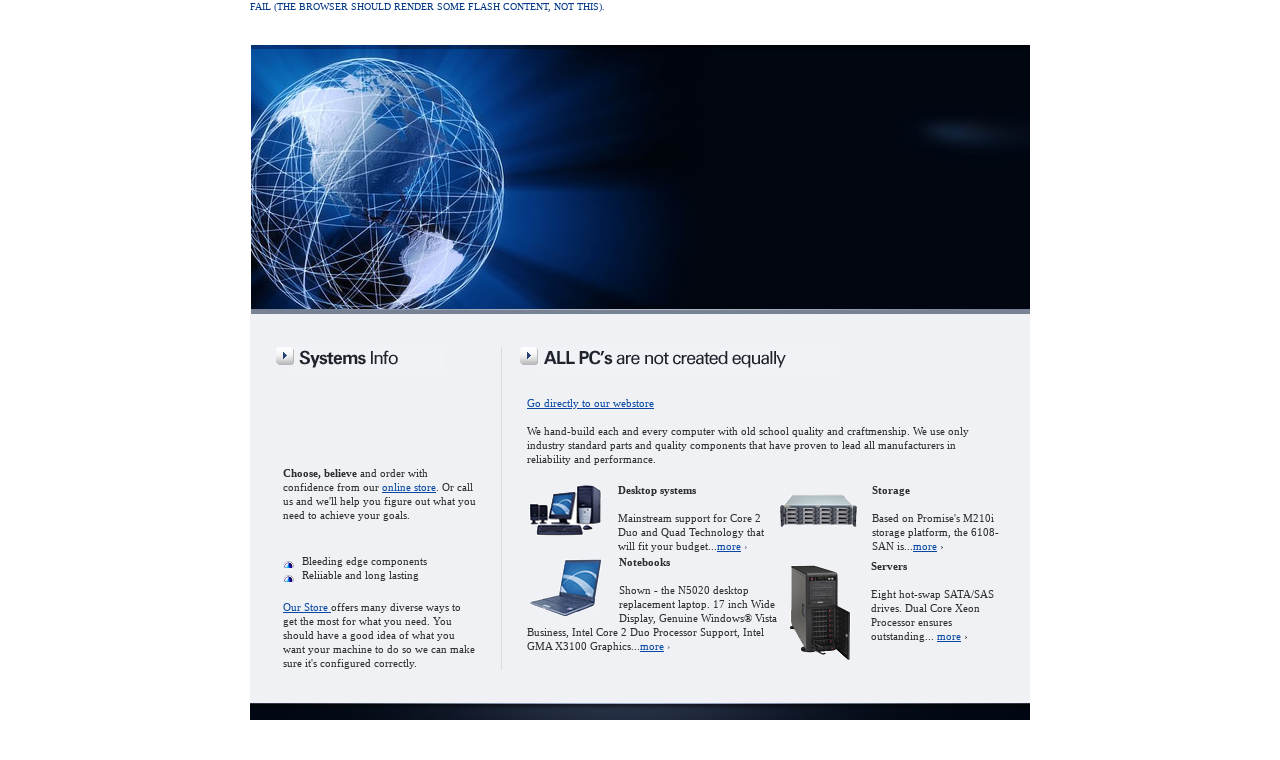

--- FILE ---
content_type: text/html
request_url: https://globalnett.com/index-4.html
body_size: 1930
content:
<?xml version="1.0" encoding="utf-8"?>
<!DOCTYPE html PUBLIC "-//W3C//DTD XHTML 1.0 Strict//EN" "http://www.w3.org/TR/xhtml1/DTD/xhtml1-strict.dtd">
<html xmlns="http://www.w3.org/1999/xhtml" xml:lang="en" lang="en">
<head>
<title></title>
<link href="style.css" rel="stylesheet" type="text/css" />
</head>
<body id="page5">
<table class="w">
  <tr>
    <td class="site_center"><table cellpadding="0" class="site_center1">
        <tr>
          <td id="header"><object classid="clsid:D27CDB6E-AE6D-11cf-96B8-444553540000" codebase="http://download.macromedia.com/pub/shockwave/cabs/flash/swflash.cab#version=8,0,0,24" width="780" height="315">
              <param name="movie" value="flash/header_v8.swf?par=skip" />
              <param name="quality" value="high" />
              <param name="menu" value="false" />
              <!--[if !IE]> <-->
              <object data="flash/header_v8.swf?par=skip"
								width="780" height="315" type="application/x-shockwave-flash">
                <param name="quality" value="high" />
                <param name="menu" value="false" />
                <param name="pluginurl" value="http://www.macromedia.com/go/getflashplayer" />
                FAIL (the browser should render some flash content, not this).
              </object>
              <!--> <![endif]-->
            </object>
          </td>
        </tr>
        <tr>
          <td id="content"><div class="pad">
              <div class="indent">
                <table>
                  <tr>
                    <td align="left" valign="top" class="col1"><div class="title"> <img alt="" src="images/b.jpg" /><img alt="" src="images/5_w1.gif" /> </div>
                      <div class="pad1">
                        <p><a target="_blank" id="bbblink" class="rbhzbum" href="http://www.bbb.org/oregon/business-reviews/computers-dealers/global-net-computer-services-in-portland-or-55001833#bbblogo" title="Global Net Computer Services, Computers - Dealers, Portland, OR" style="display: block;position: relative;overflow: hidden; width: 150px; height: 57px; margin: 0px; padding: 0px;"><img style="padding: 0px; border: none;" id="bbblinkimg" src="http://seal-alaskaoregonwesternwashington.bbb.org/logo/rbhzbum/global-net-computer-services-55001833.png" width="300" height="57" alt="Global Net Computer Services, Computers - Dealers, Portland, OR" /></a><script type="text/javascript">var bbbprotocol = ( ("https:" == document.location.protocol) ? "https://" : "http://" ); document.write(unescape("%3Cscript src='" + bbbprotocol + 'seal-alaskaoregonwesternwashington.bbb.org' + unescape('%2Flogo%2Fglobal-net-computer-services-55001833.js') + "' type='text/javascript'%3E%3C/script%3E"));</script>
                          <br />
                          <strong>Choose, believe </strong> and order with confidence from our <a href="systems_frame.html">online store</a>. Or call us and we'll help you figure out what you need to achieve your goals. <br />
                          <br />
                        </p>
                        <ul>
                          <li>Bleeding edge components </li>
                          <li>Reliiable and long lasting </li>
                        </ul>
                        <p class="p2"><a href="systems_frame.html">Our Store </a> offers many diverse ways to get the most for what you need. You should have a good idea of what you want your machine to do so we can make sure it's configured correctly. </p>
                    </div></td>
                    <td class="col2"><div class="title"> <img alt="" src="images/b.jpg" /><img alt="" src="images/5_w2.gif" /></div>
                      <div class="pad1">
                        <p><a href="systems_frame.html">Go directly to our webstore</a></p>
                        <p>We hand-build each and every computer with old school quality and craftmenship.  We use only industry standard parts and quality components that have proven to lead all manufacturers in reliability and performance.</p>
                        <table class="ind">
                          <tr>
                            <td width="338" class="block1"><img alt="Desktop systems" src="images/5_p2.gif" class="pic" />
                              <p><strong>Desktop systems </strong></p>
                              Mainstream support for Core 2 Duo and Quad Technology
                              that will fit your budget...<a href="systems_frame.html">more</a> <span class="block2">&#8250;</span>
                              <div class="clear"></div>
                              <img alt="Notebooks" src="images/5_p3.gif" class="pic1" />
                              <p class="p1"><strong>Notebooks</strong></p>
                              Shown - the N5020 desktop replacement laptop. 17 inch Wide Display, Genuine Windows® Vista  Business, Intel Core 2 Duo Processor Support, Intel GMA X3100 Graphics...<a href="systems_frame.html">more</a> <span class="block2">&#8250;</span></td>
                            <td width="324" class="block2"><img src="images/5_p4.gif" alt="Storage and well priced" class="pic" />
                              <p><strong>Storage</strong></p>
                              Based on Promise's M210i storage platform, the 6108-SAN is...<a href="systems_frame.html">more</a> &#8250;
                              <div class="clear"></div>
                              <img alt="Duel Core Server" src="images/5_p5.gif" class="pic1" />
                              <p class="p1"><strong>Servers  </strong></p>
                              Eight hot-swap SATA/SAS drives. Dual Core Xeon Processor ensures outstanding... <a href="systems_frame.html">more</a> &#8250;</td>
                          </tr>
                        </table>
                      </div></td>
                  </tr>
                </table>
              </div>
            </div></td>
        </tr>
        <tr>
          <td id="footer"><div class="div">
              <table>
                <tr>
                  <td class="col1"><img alt="" src="images/footer_w.gif" class="title" /> 10100 SE Main Street, Milwaukie, OR 97222 ph: 503.973.5863<br />
                  <div> <a href="index.html">Home</a> &nbsp; &nbsp; :&nbsp; &nbsp; &nbsp;<a href="index-1.html">About Us</a>&nbsp; &nbsp; &nbsp;:&nbsp; &nbsp; &nbsp;<a href="index-2.html">Services</a>&nbsp; &nbsp; &nbsp;:&nbsp; &nbsp; &nbsp;<a href="index-3.html">Support</a>&nbsp; &nbsp; &nbsp;:&nbsp; &nbsp; &nbsp;<a href="index-4.html">Systems</a>&nbsp; &nbsp; &nbsp;:&nbsp; &nbsp; &nbsp;<a href="index-5.html">Contacts</a> </div></td>
                  <td class="col2"><div> <img alt="" src="images/footer_w1.gif" class="title" /> <a href="mailto:sales@globalnett.com">sales@globalnett.com</a><br />
                      EXP Business Co &copy; 2018 <a href="index-6.html">Privacy Policy </a> </div></td>
                </tr>
              </table>
            </div></td>
        </tr>
      </table></td>
  </tr>
</table>
</body>
</html>


--- FILE ---
content_type: text/css
request_url: https://globalnett.com/style.css
body_size: 1548
content:
body {padding:0; margin:0;}
body, td, input, textarea{
	font-size:11px;
    font-family:Tahoma;
	color:#2C2E30;
	line-height:14px;
	vertical-align:top;
	padding:0px;
}
html { height:100%}
table{border:0px; border-collapse:collapse;	}
a img{ border:0px}

img{vertical-align:top}

.w { width:100%;}
.site_center {text-align:center; width:100%;}
.site_center1 {margin:0 auto; text-align:left; width:780px;}


a{color:#0848A4; text-decoration:underline} 
a:hover{text-decoration:none}

span {color:#435980; text-decoration:none; font-size:10px} 

span a{color:#435980; text-decoration:none} 
span a:hover{text-decoration:underline}

ul{margin:0; padding:0; list-style:none}
li{background:url(images/z_ul.jpg)  center left no-repeat; background-position:0 7px; margin:0px; padding-left:19px }
li a{color:#0848A4; text-decoration:underline; line-height:20px; font-size:11px}
li a:hover{color:#0848A4; text-decoration:none} 




.more{background:url(images/z_more.gif)  center left no-repeat; background-position:0 6px; padding-left:10px; color:#868686; text-decoration:underline; font-size:10px}
.more:hover{ text-decoration:none}

.more1 {background:url(images/z_ul.jpg)  center left no-repeat; background-position:0 2px; padding-left:17px; color:#0848A4; text-decoration:underline; line-height:20px; font-size:10px }

.clear { clear:both;}
.pic { float:left;}
.bg_line { background:url(images/bg_line.gif) bottom repeat-x;}

 /*header*/ 
#header {height:314px; text-transform:uppercase; font-size:10px; background:url(images/header_bg.jpg) bottom no-repeat;} 
#header .pad { padding:17px 36px 13px 25px;}
#header .div { margin:30px 0 0 256px;}
#header .title { margin:29px 0 13px 425px;}
#header .p { margin-left:346px;}
#header, #header a{ text-decoration:none; color:#003685;}
#header a:hover {text-decoration:underline; }

/*content*/
#content{height:385px; background-color:#f0f1f4;}
#content .p{ margin-left:6px;}


/*footer*/
#footer { height:101px; background:url(images/footer_bg.jpg) top left;}
#footer .div { padding:32px 39px 26px 31px;}
#footer .col1 .title { margin:0 2px 9px 0;}
#footer .col1 { width:453px; color:#7b89a3; background:url(images/bg_line2.gif) right repeat-y;}
#footer .col1 div { margin:0 0 6px 2px;}
#footer .col1 a {color:#7b89a3; text-decoration:none;}
#footer .col1 a:hover { color:#FFFFFF}
#footer .col2 { width:256px; color:#7b89a3;}
#footer .col2 div { margin-left:60px;}
#footer .col2 a {color:#7b89a3; text-decoration:underline;}
#footer .col2 a:hover { text-decoration:none}
#footer .col2 span a{color:#435980; text-decoration:none} 
#footer .col2 span a:hover{text-decoration:underline}
#footer .col2 .title { margin-bottom:9px;}

/*index*/
#page1 #content .pad { padding:33px 27px 24px 25px;}
#page1 #content .indent { height:190px; display:table}
#page1 #content .indent .bg_line {padding-bottom:20px;}
#page1 #content .indent .p1 { float:left; margin-right:9px; vertical-align: bottom;}
#page1 #content .indent .row1 { height:170px;}
#page1 #content .indent .col1 {width:235px; background:url(images/bg_line1.gif) right repeat-y;}
#page1 #content .indent .col1 .title { margin:0 0 22px 1px;}
#page1 #content .indent .col1 .pad1 { margin-left:7px;}
#page1 #content .indent .col1 .div { margin-bottom:15px;}
#page1 #content .indent .col2 .pad1 { margin-left:24px;}
#page1 #content .indent .col2 {width:261px; background:url(images/bg_line1.gif) right repeat-y;}
#page1 #content .indent .col2 .title { margin:0 0 22px 18px;}
#page1 #content .indent .col2 p { margin:4px 0 11px 0;}
#page1 #content .indent .col3 {width:231px;}
#page1 #content .indent .col3 .pad1 { margin-left:26px;}
#page1 #content .indent .col3 .pic { margin:-7px 28px 0 0;}
#page1 #content .indent .col3 p { margin:18px 0 11px 0;}
#page1 #content .indent .col3 .title { margin:0 0 22px 18px;}
#page1 #content .indent1 { margin:20px 15px 0 8px;}
#page1 #content .indent1 .pic { margin:0px 32px 0px 0;}
#page1 #content .indent1 .div { text-align:right; margin:3px 18px 0 0;}
#page1 #content .indent1 .pad1 { height:15px; padding-bottom:30px}
#page1 #content .indent1 .list1 { width:227px;}
#page1 #content .indent1 .list2 { width:183px;}


/*index-1*/
#page2 #content .pad { padding:33px 39px 33px 26px;}
#page2 #content .col1 { width:497px; background:url(images/bg_line1.gif) right repeat-y;}
#page2 #content .col1 .title { margin-bottom:22px;}
#page2 #content .col1 .ind { margin:0 28px 0 7px;}
#page2 #content .col1 .pic { margin:4px 24px 0 0;}
#page2 #content .col1 p { margin:0 0 14px 0px;}
#page2 #content .col1 .p1 { margin-bottom:15px;}
#page2 #content .col1 .bg_line { padding-bottom:27px; margin-bottom:22px;}
#page2 #content .col1 .title1 { margin-bottom:20px;}
#page2 #content .col2 { width:218px;}
#page2 #content .col2 .ind { margin-left:18px;}
#page2 #content .col2 .title { margin-bottom:28px;}
#page2 #content .col2 .pad1 { margin:0 0px 0 7px;}
#page2 #content .col2 .p1 { margin-bottom:20px;}
#page2 #content .col2 p { margin:0 0 12px 0;}
#page2 #content .col2 ul { margin:0 0 12px 0;}

/*index-2*/
#page3 #content .pad { margin:33px 38px 33px 26px;}
#page3 #content .col1 { width:227px; background:url(images/bg_line1.gif) right repeat-y;}
#page3 #content .col1 .title { margin-bottom:24px;}
#page3 #content .col1 .pad1 { margin-left:7px;}
#page3 #content .col1 p { margin:0 0 18px 0;}
#page3 #content .col2 { width:490px;}
#page3 #content .col2 .pad1 { margin:24px 0 3px 25px;}
#page3 #content .col2 .title { margin-left:18px;}
#page3 #content .col2 p { margin:0 0 15px 0;}
#page3 #content .col2 .p1 { margin:0 0 14px 0;}
#page3 #content .col2 .pic { margin:4px 24px 21px 0;}
#page3 #content .col2 .pic1 { margin:4px 24px 0 0; float:left;}

/*index-3*/
#page4 #content .pad { margin:33px 38px 33px 26px;}
#page4 #content .col1 { width:497px; background:url(images/bg_line1.gif) right repeat-y;}
#page4 #content .title { margin-bottom:21px;}
#page4 #content .pad1 { margin:0 26px 2px 6px;}
#page4 #content p { margin:0 0 4px 0;}
#page4 #content .p1 { margin-top:11px;}
#page4 #content .bg_line { padding-bottom:27px; margin-bottom:21px;}
#page4 #content .title1 { margin-bottom:17px}
#page4 #content .pic { margin:4px 24px 0px 0;}
#page4 #content .div { margin:9px 0 0 219px;}
#page4 #content .col2 { width:220px;}
#page4 #content .col2 .title { margin:0 0 24px 18px;}
#page4 #content .col2 .pad1 { margin:0 0 0 25px;}
#page4 #content .col2 p { margin:0 0 15px 0;}
#page4 #content .col2 .p1 { margin-top:16px;}

/*index-4*/
#page5 #content .pad { margin:33px 31px 33px 26px;}
#page5 #content .col1 { width:227px; background:url(images/bg_line1.gif) right repeat-y;}
#page5 #content .pad1 { margin:25px 26px 0 7px;}
#page5 #content .p1 { margin-bottom:20px;}
#page5 #content p { margin:0 0 18px 0;}
#page5 #content .p2 { margin:18px 0 0 0;}
#page5 #content .col2 { width:497px;}
#page5 #content .col2 .title { margin:0 0 26px 18px;}
#page5 #content .col2 .pad1 { margin:0 0 2px 25px;}
#page5 #content .col2 p { margin:0 0 14px 0;}
#page5 #content .ind { margin:17px 0 0 0;}
#page5 #content .block1 { width:252px;}
#page5 #content .block1 .pic { margin:1px 12px 17px 0;}
#page5 #content .block1 .pic1 { margin:0px 12px 0 0; float:left;}
#page5 #content .block1 .p1 { margin:1px 0 14px 0;}
#page5 #content .block2 { width:220px;}
#page5 #content .block2 .pic { margin:1px 14px 17px 0;}
#page5 #content .block2 .pic1 { margin:0px 14px 0 0; float:left;}
#page5 #content .block2 .p1 { margin:1px 0 14px 0;}

/*index-5*/
#page6 #content .pad { margin:33px 29px 33px 26px;}
#page6 #content .col1 { width:496px; background:url(images/bg_line1.gif) right repeat-y;}
#page6 #content .col1 .title { margin-bottom:26px;}
#page6 #content .col1 .ind { margin:0 26px 0 7px;}
#page6 #content .col1 .pic { margin:4px 24px 0 0;}
#page6 #content .col1 .bg_line { padding-bottom:43px; margin-bottom:20px;}
#page6 #content .col1 p { margin:0 0 14px 0;}
#page6 #content .col1 .title1 { margin:0 0 5px 0;}
#page6 #content .col1 .ind1 { margin:0px 0 0px 0;}
#page6 #content .col1 .div { height:36px;}
#page6 #content .col1 .div1 { height:18px;}
#page6 #content .col1 .div2 { float:right; margin:9px 3px 0 0;}
#page6 #content .col1 .more1 { font-size:10px;}
#page6 #content .col1 .p2 { float:right;}
#page6 #content .col2 { width:230px;}
#page6 #content .col2 .title { margin:0 0 26px 18px;}
#page6 #content .col2 .ind { margin-left:25px;}
#page6 #content .col2 p { margin:0 0 18px 0;}

/*index-5*/
#page7 #content .pad { margin:33px 19px 36px 26px;}
#page7 #content .title { margin-bottom:21px;}
#page7 #content .indent { margin-left:7px;}
#page7 #content p { margin:0 0 14px 0;}
#page7 #content .div { margin-top:20px;}


/*input*/

.input{
   background:#f0f1f4;
   border:1px solid #2c2e30;
   width:224px; height:18px;
}
textarea{
   background:#f0f1f4;
   border:1px solid #2c2e30;
   width:224px; height:54px;
   overflow:auto}